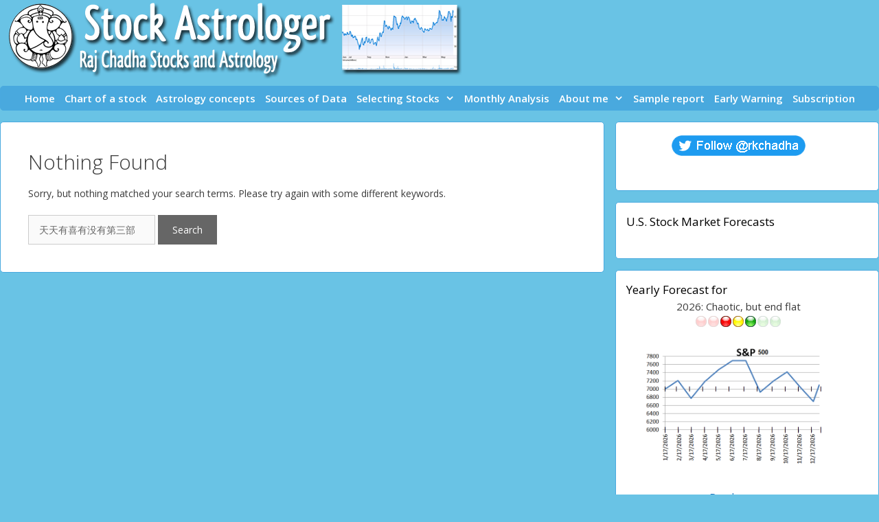

--- FILE ---
content_type: text/html; charset=UTF-8
request_url: https://stockastrologer.com/?s=%E5%A4%A9%E5%A4%A9%E6%9C%89%E5%96%9C%E6%9C%89%E6%B2%A1%E6%9C%89%E7%AC%AC%E4%B8%89%E9%83%A8-%E3%80%90%E2%9C%94%EF%B8%8F%E6%8E%A8%E8%8D%90BB76%C2%B7CC%E2%9C%94%EF%B8%8F%E3%80%91-%E7%BE%8E%E4%B8%BD%E8%A1%A3%E6%A9%B1app%E4%B8%8B%E8%BD%BD-%E5%A4%A9%E5%A4%A9%E6%9C%89%E5%96%9C%E6%9C%89%E6%B2%A1%E6%9C%89%E7%AC%AC%E4%B8%89%E9%83%A8g5mft-%E3%80%90%E2%9C%94%EF%B8%8F%E6%8E%A8%E8%8D%90BB76%C2%B7CC%E2%9C%94%EF%B8%8F%E3%80%91-%E7%BE%8E%E4%B8%BD%E8%A1%A3%E6%A9%B1app%E4%B8%8B%E8%BD%BDykac-%E5%A4%A9%E5%A4%A9%E6%9C%89%E5%96%9C%E6%9C%89%E6%B2%A1%E6%9C%89%E7%AC%AC%E4%B8%89%E9%83%A8o2oi1-%E7%BE%8E%E4%B8%BD%E8%A1%A3%E6%A9%B1app%E4%B8%8B%E8%BD%BD8fab
body_size: 16099
content:
<!DOCTYPE html>
<html dir="ltr" lang="en-US" prefix="og: https://ogp.me/ns#">
<head>
	<meta charset="UTF-8">
	<title>天天有喜有没有第三部-【✔️推荐BB76·CC✔️】-美丽衣橱app下载-天天有喜有没有第三部g5mft-【✔️推荐BB76·CC✔️】-美丽衣橱app下载ykac-天天有喜有没有第三部o2oi1-美丽衣橱app下载8fab - Stockastrologer - Financial Astrology - Stock market astrology</title>

		<!-- All in One SEO 4.4.6 - aioseo.com -->
		<meta name="robots" content="noindex, max-snippet:-1, max-image-preview:large, max-video-preview:-1" />
		<meta name="generator" content="All in One SEO (AIOSEO) 4.4.6" />
		<script type="application/ld+json" class="aioseo-schema">
			{"@context":"https:\/\/schema.org","@graph":[{"@type":"BreadcrumbList","@id":"https:\/\/stockastrologer.com\/#breadcrumblist","itemListElement":[{"@type":"ListItem","@id":"https:\/\/stockastrologer.com\/#listItem","position":1,"item":{"@type":"WebPage","@id":"https:\/\/stockastrologer.com\/","name":"Home","description":"Some people use fundamental analysis of the companies to invest in their shares. Other people use technical analysis to understand the behavior of the masses toward stock prices. Both these methods have their advantages, yet they fail to see the uncertainties of future events. Astrological analysis of a stock chart can provide valuable insights about","url":"https:\/\/stockastrologer.com\/"},"nextItem":"https:\/\/stockastrologer.com\/#listItem"},{"@type":"ListItem","@id":"https:\/\/stockastrologer.com\/#listItem","position":2,"item":{"@type":"WebPage","@id":"https:\/\/stockastrologer.com\/","name":"\u5929\u5929\u6709\u559c\u6709\u6ca1\u6709\u7b2c\u4e09\u90e8-\u3010\u2714\ufe0f\u63a8\u8350BB76\u00b7CC\u2714\ufe0f\u3011-\u7f8e\u4e3d\u8863\u6a71app\u4e0b\u8f7d-\u5929\u5929\u6709\u559c\u6709\u6ca1\u6709\u7b2c\u4e09\u90e8g5mft-\u3010\u2714\ufe0f\u63a8\u8350BB76\u00b7CC\u2714\ufe0f\u3011-\u7f8e\u4e3d\u8863\u6a71app\u4e0b\u8f7dykac-\u5929\u5929\u6709\u559c\u6709\u6ca1\u6709\u7b2c\u4e09\u90e8o2oi1-\u7f8e\u4e3d\u8863\u6a71app\u4e0b\u8f7d8fab","url":"https:\/\/stockastrologer.com\/"},"previousItem":"https:\/\/stockastrologer.com\/#listItem"}]},{"@type":"Organization","@id":"https:\/\/stockastrologer.com\/#organization","name":"Stockastrologer - Financial Astrology - Stock market astrology","url":"https:\/\/stockastrologer.com\/"},{"@type":"SearchResultsPage","@id":"https:\/\/stockastrologer.com\/#searchresultspage","url":"https:\/\/stockastrologer.com\/","name":"\u5929\u5929\u6709\u559c\u6709\u6ca1\u6709\u7b2c\u4e09\u90e8-\u3010\u2714\ufe0f\u63a8\u8350BB76\u00b7CC\u2714\ufe0f\u3011-\u7f8e\u4e3d\u8863\u6a71app\u4e0b\u8f7d-\u5929\u5929\u6709\u559c\u6709\u6ca1\u6709\u7b2c\u4e09\u90e8g5mft-\u3010\u2714\ufe0f\u63a8\u8350BB76\u00b7CC\u2714\ufe0f\u3011-\u7f8e\u4e3d\u8863\u6a71app\u4e0b\u8f7dykac-\u5929\u5929\u6709\u559c\u6709\u6ca1\u6709\u7b2c\u4e09\u90e8o2oi1-\u7f8e\u4e3d\u8863\u6a71app\u4e0b\u8f7d8fab - Stockastrologer - Financial Astrology - Stock market astrology","inLanguage":"en-US","isPartOf":{"@id":"https:\/\/stockastrologer.com\/#website"},"breadcrumb":{"@id":"https:\/\/stockastrologer.com\/#breadcrumblist"}},{"@type":"WebSite","@id":"https:\/\/stockastrologer.com\/#website","url":"https:\/\/stockastrologer.com\/","name":"Stockastrologer - Financial Astrology - Stock market astrology","description":"Astro-analysis of Stocks - Astrological investing - Selecting U.S. Stocks with Astrology","inLanguage":"en-US","publisher":{"@id":"https:\/\/stockastrologer.com\/#organization"}}]}
		</script>
		<!-- All in One SEO -->

<meta name="viewport" content="width=device-width, initial-scale=1"><link href='https://fonts.gstatic.com' crossorigin rel='preconnect' />
<link href='https://fonts.googleapis.com' crossorigin rel='preconnect' />
<link rel="alternate" type="application/rss+xml" title="Stockastrologer - Financial Astrology - Stock market astrology &raquo; Feed" href="https://stockastrologer.com/feed/" />
<link rel="alternate" type="application/rss+xml" title="Stockastrologer - Financial Astrology - Stock market astrology &raquo; Comments Feed" href="https://stockastrologer.com/comments/feed/" />
<link rel="alternate" type="application/rss+xml" title="Stockastrologer - Financial Astrology - Stock market astrology &raquo; Search Results for &#8220;天天有喜有没有第三部-【✔️推荐BB76·CC✔️】-美丽衣橱app下载-天天有喜有没有第三部g5mft-【✔️推荐BB76·CC✔️】-美丽衣橱app下载ykac-天天有喜有没有第三部o2oi1-美丽衣橱app下载8fab&#8221; Feed" href="https://stockastrologer.com/search/%E5%A4%A9%E5%A4%A9%E6%9C%89%E5%96%9C%E6%9C%89%E6%B2%A1%E6%9C%89%E7%AC%AC%E4%B8%89%E9%83%A8-%E3%80%90%E2%9C%94%EF%B8%8F%E6%8E%A8%E8%8D%90BB76%C2%B7CC%E2%9C%94%EF%B8%8F%E3%80%91-%E7%BE%8E%E4%B8%BD%E8%A1%A3%E6%A9%B1app%E4%B8%8B%E8%BD%BD-%E5%A4%A9%E5%A4%A9%E6%9C%89%E5%96%9C%E6%9C%89%E6%B2%A1%E6%9C%89%E7%AC%AC%E4%B8%89%E9%83%A8g5mft-%E3%80%90%E2%9C%94%EF%B8%8F%E6%8E%A8%E8%8D%90BB76%C2%B7CC%E2%9C%94%EF%B8%8F%E3%80%91-%E7%BE%8E%E4%B8%BD%E8%A1%A3%E6%A9%B1app%E4%B8%8B%E8%BD%BDykac-%E5%A4%A9%E5%A4%A9%E6%9C%89%E5%96%9C%E6%9C%89%E6%B2%A1%E6%9C%89%E7%AC%AC%E4%B8%89%E9%83%A8o2oi1-%E7%BE%8E%E4%B8%BD%E8%A1%A3%E6%A9%B1app%E4%B8%8B%E8%BD%BD8fab/feed/rss2/" />
		<!-- This site uses the Google Analytics by MonsterInsights plugin v8.19 - Using Analytics tracking - https://www.monsterinsights.com/ -->
							<script src="//www.googletagmanager.com/gtag/js?id=G-KCPWRJXT4G"  data-cfasync="false" data-wpfc-render="false" async></script>
			<script data-cfasync="false" data-wpfc-render="false">
				var mi_version = '8.19';
				var mi_track_user = true;
				var mi_no_track_reason = '';
				
								var disableStrs = [
										'ga-disable-G-KCPWRJXT4G',
									];

				/* Function to detect opted out users */
				function __gtagTrackerIsOptedOut() {
					for (var index = 0; index < disableStrs.length; index++) {
						if (document.cookie.indexOf(disableStrs[index] + '=true') > -1) {
							return true;
						}
					}

					return false;
				}

				/* Disable tracking if the opt-out cookie exists. */
				if (__gtagTrackerIsOptedOut()) {
					for (var index = 0; index < disableStrs.length; index++) {
						window[disableStrs[index]] = true;
					}
				}

				/* Opt-out function */
				function __gtagTrackerOptout() {
					for (var index = 0; index < disableStrs.length; index++) {
						document.cookie = disableStrs[index] + '=true; expires=Thu, 31 Dec 2099 23:59:59 UTC; path=/';
						window[disableStrs[index]] = true;
					}
				}

				if ('undefined' === typeof gaOptout) {
					function gaOptout() {
						__gtagTrackerOptout();
					}
				}
								window.dataLayer = window.dataLayer || [];

				window.MonsterInsightsDualTracker = {
					helpers: {},
					trackers: {},
				};
				if (mi_track_user) {
					function __gtagDataLayer() {
						dataLayer.push(arguments);
					}

					function __gtagTracker(type, name, parameters) {
						if (!parameters) {
							parameters = {};
						}

						if (parameters.send_to) {
							__gtagDataLayer.apply(null, arguments);
							return;
						}

						if (type === 'event') {
														parameters.send_to = monsterinsights_frontend.v4_id;
							var hookName = name;
							if (typeof parameters['event_category'] !== 'undefined') {
								hookName = parameters['event_category'] + ':' + name;
							}

							if (typeof MonsterInsightsDualTracker.trackers[hookName] !== 'undefined') {
								MonsterInsightsDualTracker.trackers[hookName](parameters);
							} else {
								__gtagDataLayer('event', name, parameters);
							}
							
						} else {
							__gtagDataLayer.apply(null, arguments);
						}
					}

					__gtagTracker('js', new Date());
					__gtagTracker('set', {
						'developer_id.dZGIzZG': true,
											});
										__gtagTracker('config', 'G-KCPWRJXT4G', {"forceSSL":"true","link_attribution":"true","page_path":"\/?s=no-results:%E5%A4%A9%E5%A4%A9%E6%9C%89%E5%96%9C%E6%9C%89%E6%B2%A1%E6%9C%89%E7%AC%AC%E4%B8%89%E9%83%A8-%E3%80%90%E2%9C%94%EF%B8%8F%E6%8E%A8%E8%8D%90BB76%C2%B7CC%E2%9C%94%EF%B8%8F%E3%80%91-%E7%BE%8E%E4%B8%BD%E8%A1%A3%E6%A9%B1app%E4%B8%8B%E8%BD%BD-%E5%A4%A9%E5%A4%A9%E6%9C%89%E5%96%9C%E6%9C%89%E6%B2%A1%E6%9C%89%E7%AC%AC%E4%B8%89%E9%83%A8g5mft-%E3%80%90%E2%9C%94%EF%B8%8F%E6%8E%A8%E8%8D%90BB76%C2%B7CC%E2%9C%94%EF%B8%8F%E3%80%91-%E7%BE%8E%E4%B8%BD%E8%A1%A3%E6%A9%B1app%E4%B8%8B%E8%BD%BDykac-%E5%A4%A9%E5%A4%A9%E6%9C%89%E5%96%9C%E6%9C%89%E6%B2%A1%E6%9C%89%E7%AC%AC%E4%B8%89%E9%83%A8o2oi1-%E7%BE%8E%E4%B8%BD%E8%A1%A3%E6%A9%B1app%E4%B8%8B%E8%BD%BD8fab&cat=no-results"} );
															window.gtag = __gtagTracker;										(function () {
						/* https://developers.google.com/analytics/devguides/collection/analyticsjs/ */
						/* ga and __gaTracker compatibility shim. */
						var noopfn = function () {
							return null;
						};
						var newtracker = function () {
							return new Tracker();
						};
						var Tracker = function () {
							return null;
						};
						var p = Tracker.prototype;
						p.get = noopfn;
						p.set = noopfn;
						p.send = function () {
							var args = Array.prototype.slice.call(arguments);
							args.unshift('send');
							__gaTracker.apply(null, args);
						};
						var __gaTracker = function () {
							var len = arguments.length;
							if (len === 0) {
								return;
							}
							var f = arguments[len - 1];
							if (typeof f !== 'object' || f === null || typeof f.hitCallback !== 'function') {
								if ('send' === arguments[0]) {
									var hitConverted, hitObject = false, action;
									if ('event' === arguments[1]) {
										if ('undefined' !== typeof arguments[3]) {
											hitObject = {
												'eventAction': arguments[3],
												'eventCategory': arguments[2],
												'eventLabel': arguments[4],
												'value': arguments[5] ? arguments[5] : 1,
											}
										}
									}
									if ('pageview' === arguments[1]) {
										if ('undefined' !== typeof arguments[2]) {
											hitObject = {
												'eventAction': 'page_view',
												'page_path': arguments[2],
											}
										}
									}
									if (typeof arguments[2] === 'object') {
										hitObject = arguments[2];
									}
									if (typeof arguments[5] === 'object') {
										Object.assign(hitObject, arguments[5]);
									}
									if ('undefined' !== typeof arguments[1].hitType) {
										hitObject = arguments[1];
										if ('pageview' === hitObject.hitType) {
											hitObject.eventAction = 'page_view';
										}
									}
									if (hitObject) {
										action = 'timing' === arguments[1].hitType ? 'timing_complete' : hitObject.eventAction;
										hitConverted = mapArgs(hitObject);
										__gtagTracker('event', action, hitConverted);
									}
								}
								return;
							}

							function mapArgs(args) {
								var arg, hit = {};
								var gaMap = {
									'eventCategory': 'event_category',
									'eventAction': 'event_action',
									'eventLabel': 'event_label',
									'eventValue': 'event_value',
									'nonInteraction': 'non_interaction',
									'timingCategory': 'event_category',
									'timingVar': 'name',
									'timingValue': 'value',
									'timingLabel': 'event_label',
									'page': 'page_path',
									'location': 'page_location',
									'title': 'page_title',
								};
								for (arg in args) {
																		if (!(!args.hasOwnProperty(arg) || !gaMap.hasOwnProperty(arg))) {
										hit[gaMap[arg]] = args[arg];
									} else {
										hit[arg] = args[arg];
									}
								}
								return hit;
							}

							try {
								f.hitCallback();
							} catch (ex) {
							}
						};
						__gaTracker.create = newtracker;
						__gaTracker.getByName = newtracker;
						__gaTracker.getAll = function () {
							return [];
						};
						__gaTracker.remove = noopfn;
						__gaTracker.loaded = true;
						window['__gaTracker'] = __gaTracker;
					})();
									} else {
										console.log("");
					(function () {
						function __gtagTracker() {
							return null;
						}

						window['__gtagTracker'] = __gtagTracker;
						window['gtag'] = __gtagTracker;
					})();
									}
			</script>
				<!-- / Google Analytics by MonsterInsights -->
		<script>
window._wpemojiSettings = {"baseUrl":"https:\/\/s.w.org\/images\/core\/emoji\/14.0.0\/72x72\/","ext":".png","svgUrl":"https:\/\/s.w.org\/images\/core\/emoji\/14.0.0\/svg\/","svgExt":".svg","source":{"concatemoji":"https:\/\/stockastrologer.com\/wp2020\/wp-includes\/js\/wp-emoji-release.min.js?ver=6.3.7"}};
/*! This file is auto-generated */
!function(i,n){var o,s,e;function c(e){try{var t={supportTests:e,timestamp:(new Date).valueOf()};sessionStorage.setItem(o,JSON.stringify(t))}catch(e){}}function p(e,t,n){e.clearRect(0,0,e.canvas.width,e.canvas.height),e.fillText(t,0,0);var t=new Uint32Array(e.getImageData(0,0,e.canvas.width,e.canvas.height).data),r=(e.clearRect(0,0,e.canvas.width,e.canvas.height),e.fillText(n,0,0),new Uint32Array(e.getImageData(0,0,e.canvas.width,e.canvas.height).data));return t.every(function(e,t){return e===r[t]})}function u(e,t,n){switch(t){case"flag":return n(e,"\ud83c\udff3\ufe0f\u200d\u26a7\ufe0f","\ud83c\udff3\ufe0f\u200b\u26a7\ufe0f")?!1:!n(e,"\ud83c\uddfa\ud83c\uddf3","\ud83c\uddfa\u200b\ud83c\uddf3")&&!n(e,"\ud83c\udff4\udb40\udc67\udb40\udc62\udb40\udc65\udb40\udc6e\udb40\udc67\udb40\udc7f","\ud83c\udff4\u200b\udb40\udc67\u200b\udb40\udc62\u200b\udb40\udc65\u200b\udb40\udc6e\u200b\udb40\udc67\u200b\udb40\udc7f");case"emoji":return!n(e,"\ud83e\udef1\ud83c\udffb\u200d\ud83e\udef2\ud83c\udfff","\ud83e\udef1\ud83c\udffb\u200b\ud83e\udef2\ud83c\udfff")}return!1}function f(e,t,n){var r="undefined"!=typeof WorkerGlobalScope&&self instanceof WorkerGlobalScope?new OffscreenCanvas(300,150):i.createElement("canvas"),a=r.getContext("2d",{willReadFrequently:!0}),o=(a.textBaseline="top",a.font="600 32px Arial",{});return e.forEach(function(e){o[e]=t(a,e,n)}),o}function t(e){var t=i.createElement("script");t.src=e,t.defer=!0,i.head.appendChild(t)}"undefined"!=typeof Promise&&(o="wpEmojiSettingsSupports",s=["flag","emoji"],n.supports={everything:!0,everythingExceptFlag:!0},e=new Promise(function(e){i.addEventListener("DOMContentLoaded",e,{once:!0})}),new Promise(function(t){var n=function(){try{var e=JSON.parse(sessionStorage.getItem(o));if("object"==typeof e&&"number"==typeof e.timestamp&&(new Date).valueOf()<e.timestamp+604800&&"object"==typeof e.supportTests)return e.supportTests}catch(e){}return null}();if(!n){if("undefined"!=typeof Worker&&"undefined"!=typeof OffscreenCanvas&&"undefined"!=typeof URL&&URL.createObjectURL&&"undefined"!=typeof Blob)try{var e="postMessage("+f.toString()+"("+[JSON.stringify(s),u.toString(),p.toString()].join(",")+"));",r=new Blob([e],{type:"text/javascript"}),a=new Worker(URL.createObjectURL(r),{name:"wpTestEmojiSupports"});return void(a.onmessage=function(e){c(n=e.data),a.terminate(),t(n)})}catch(e){}c(n=f(s,u,p))}t(n)}).then(function(e){for(var t in e)n.supports[t]=e[t],n.supports.everything=n.supports.everything&&n.supports[t],"flag"!==t&&(n.supports.everythingExceptFlag=n.supports.everythingExceptFlag&&n.supports[t]);n.supports.everythingExceptFlag=n.supports.everythingExceptFlag&&!n.supports.flag,n.DOMReady=!1,n.readyCallback=function(){n.DOMReady=!0}}).then(function(){return e}).then(function(){var e;n.supports.everything||(n.readyCallback(),(e=n.source||{}).concatemoji?t(e.concatemoji):e.wpemoji&&e.twemoji&&(t(e.twemoji),t(e.wpemoji)))}))}((window,document),window._wpemojiSettings);
</script>
<style>
img.wp-smiley,
img.emoji {
	display: inline !important;
	border: none !important;
	box-shadow: none !important;
	height: 1em !important;
	width: 1em !important;
	margin: 0 0.07em !important;
	vertical-align: -0.1em !important;
	background: none !important;
	padding: 0 !important;
}
</style>
	<link rel='stylesheet' id='generate-fonts-css' href='//fonts.googleapis.com/css?family=Open+Sans:300,300italic,regular,italic,600,600italic,700,700italic,800,800italic' media='all' />
<link rel='stylesheet' id='wp-block-library-css' href='https://stockastrologer.com/wp2020/wp-includes/css/dist/block-library/style.min.css?ver=6.3.7' media='all' />
<style id='classic-theme-styles-inline-css'>
/*! This file is auto-generated */
.wp-block-button__link{color:#fff;background-color:#32373c;border-radius:9999px;box-shadow:none;text-decoration:none;padding:calc(.667em + 2px) calc(1.333em + 2px);font-size:1.125em}.wp-block-file__button{background:#32373c;color:#fff;text-decoration:none}
</style>
<style id='global-styles-inline-css'>
body{--wp--preset--color--black: #000000;--wp--preset--color--cyan-bluish-gray: #abb8c3;--wp--preset--color--white: #ffffff;--wp--preset--color--pale-pink: #f78da7;--wp--preset--color--vivid-red: #cf2e2e;--wp--preset--color--luminous-vivid-orange: #ff6900;--wp--preset--color--luminous-vivid-amber: #fcb900;--wp--preset--color--light-green-cyan: #7bdcb5;--wp--preset--color--vivid-green-cyan: #00d084;--wp--preset--color--pale-cyan-blue: #8ed1fc;--wp--preset--color--vivid-cyan-blue: #0693e3;--wp--preset--color--vivid-purple: #9b51e0;--wp--preset--color--contrast: var(--contrast);--wp--preset--color--contrast-2: var(--contrast-2);--wp--preset--color--contrast-3: var(--contrast-3);--wp--preset--color--base: var(--base);--wp--preset--color--base-2: var(--base-2);--wp--preset--color--base-3: var(--base-3);--wp--preset--color--accent: var(--accent);--wp--preset--gradient--vivid-cyan-blue-to-vivid-purple: linear-gradient(135deg,rgba(6,147,227,1) 0%,rgb(155,81,224) 100%);--wp--preset--gradient--light-green-cyan-to-vivid-green-cyan: linear-gradient(135deg,rgb(122,220,180) 0%,rgb(0,208,130) 100%);--wp--preset--gradient--luminous-vivid-amber-to-luminous-vivid-orange: linear-gradient(135deg,rgba(252,185,0,1) 0%,rgba(255,105,0,1) 100%);--wp--preset--gradient--luminous-vivid-orange-to-vivid-red: linear-gradient(135deg,rgba(255,105,0,1) 0%,rgb(207,46,46) 100%);--wp--preset--gradient--very-light-gray-to-cyan-bluish-gray: linear-gradient(135deg,rgb(238,238,238) 0%,rgb(169,184,195) 100%);--wp--preset--gradient--cool-to-warm-spectrum: linear-gradient(135deg,rgb(74,234,220) 0%,rgb(151,120,209) 20%,rgb(207,42,186) 40%,rgb(238,44,130) 60%,rgb(251,105,98) 80%,rgb(254,248,76) 100%);--wp--preset--gradient--blush-light-purple: linear-gradient(135deg,rgb(255,206,236) 0%,rgb(152,150,240) 100%);--wp--preset--gradient--blush-bordeaux: linear-gradient(135deg,rgb(254,205,165) 0%,rgb(254,45,45) 50%,rgb(107,0,62) 100%);--wp--preset--gradient--luminous-dusk: linear-gradient(135deg,rgb(255,203,112) 0%,rgb(199,81,192) 50%,rgb(65,88,208) 100%);--wp--preset--gradient--pale-ocean: linear-gradient(135deg,rgb(255,245,203) 0%,rgb(182,227,212) 50%,rgb(51,167,181) 100%);--wp--preset--gradient--electric-grass: linear-gradient(135deg,rgb(202,248,128) 0%,rgb(113,206,126) 100%);--wp--preset--gradient--midnight: linear-gradient(135deg,rgb(2,3,129) 0%,rgb(40,116,252) 100%);--wp--preset--font-size--small: 13px;--wp--preset--font-size--medium: 20px;--wp--preset--font-size--large: 36px;--wp--preset--font-size--x-large: 42px;--wp--preset--spacing--20: 0.44rem;--wp--preset--spacing--30: 0.67rem;--wp--preset--spacing--40: 1rem;--wp--preset--spacing--50: 1.5rem;--wp--preset--spacing--60: 2.25rem;--wp--preset--spacing--70: 3.38rem;--wp--preset--spacing--80: 5.06rem;--wp--preset--shadow--natural: 6px 6px 9px rgba(0, 0, 0, 0.2);--wp--preset--shadow--deep: 12px 12px 50px rgba(0, 0, 0, 0.4);--wp--preset--shadow--sharp: 6px 6px 0px rgba(0, 0, 0, 0.2);--wp--preset--shadow--outlined: 6px 6px 0px -3px rgba(255, 255, 255, 1), 6px 6px rgba(0, 0, 0, 1);--wp--preset--shadow--crisp: 6px 6px 0px rgba(0, 0, 0, 1);}:where(.is-layout-flex){gap: 0.5em;}:where(.is-layout-grid){gap: 0.5em;}body .is-layout-flow > .alignleft{float: left;margin-inline-start: 0;margin-inline-end: 2em;}body .is-layout-flow > .alignright{float: right;margin-inline-start: 2em;margin-inline-end: 0;}body .is-layout-flow > .aligncenter{margin-left: auto !important;margin-right: auto !important;}body .is-layout-constrained > .alignleft{float: left;margin-inline-start: 0;margin-inline-end: 2em;}body .is-layout-constrained > .alignright{float: right;margin-inline-start: 2em;margin-inline-end: 0;}body .is-layout-constrained > .aligncenter{margin-left: auto !important;margin-right: auto !important;}body .is-layout-constrained > :where(:not(.alignleft):not(.alignright):not(.alignfull)){max-width: var(--wp--style--global--content-size);margin-left: auto !important;margin-right: auto !important;}body .is-layout-constrained > .alignwide{max-width: var(--wp--style--global--wide-size);}body .is-layout-flex{display: flex;}body .is-layout-flex{flex-wrap: wrap;align-items: center;}body .is-layout-flex > *{margin: 0;}body .is-layout-grid{display: grid;}body .is-layout-grid > *{margin: 0;}:where(.wp-block-columns.is-layout-flex){gap: 2em;}:where(.wp-block-columns.is-layout-grid){gap: 2em;}:where(.wp-block-post-template.is-layout-flex){gap: 1.25em;}:where(.wp-block-post-template.is-layout-grid){gap: 1.25em;}.has-black-color{color: var(--wp--preset--color--black) !important;}.has-cyan-bluish-gray-color{color: var(--wp--preset--color--cyan-bluish-gray) !important;}.has-white-color{color: var(--wp--preset--color--white) !important;}.has-pale-pink-color{color: var(--wp--preset--color--pale-pink) !important;}.has-vivid-red-color{color: var(--wp--preset--color--vivid-red) !important;}.has-luminous-vivid-orange-color{color: var(--wp--preset--color--luminous-vivid-orange) !important;}.has-luminous-vivid-amber-color{color: var(--wp--preset--color--luminous-vivid-amber) !important;}.has-light-green-cyan-color{color: var(--wp--preset--color--light-green-cyan) !important;}.has-vivid-green-cyan-color{color: var(--wp--preset--color--vivid-green-cyan) !important;}.has-pale-cyan-blue-color{color: var(--wp--preset--color--pale-cyan-blue) !important;}.has-vivid-cyan-blue-color{color: var(--wp--preset--color--vivid-cyan-blue) !important;}.has-vivid-purple-color{color: var(--wp--preset--color--vivid-purple) !important;}.has-black-background-color{background-color: var(--wp--preset--color--black) !important;}.has-cyan-bluish-gray-background-color{background-color: var(--wp--preset--color--cyan-bluish-gray) !important;}.has-white-background-color{background-color: var(--wp--preset--color--white) !important;}.has-pale-pink-background-color{background-color: var(--wp--preset--color--pale-pink) !important;}.has-vivid-red-background-color{background-color: var(--wp--preset--color--vivid-red) !important;}.has-luminous-vivid-orange-background-color{background-color: var(--wp--preset--color--luminous-vivid-orange) !important;}.has-luminous-vivid-amber-background-color{background-color: var(--wp--preset--color--luminous-vivid-amber) !important;}.has-light-green-cyan-background-color{background-color: var(--wp--preset--color--light-green-cyan) !important;}.has-vivid-green-cyan-background-color{background-color: var(--wp--preset--color--vivid-green-cyan) !important;}.has-pale-cyan-blue-background-color{background-color: var(--wp--preset--color--pale-cyan-blue) !important;}.has-vivid-cyan-blue-background-color{background-color: var(--wp--preset--color--vivid-cyan-blue) !important;}.has-vivid-purple-background-color{background-color: var(--wp--preset--color--vivid-purple) !important;}.has-black-border-color{border-color: var(--wp--preset--color--black) !important;}.has-cyan-bluish-gray-border-color{border-color: var(--wp--preset--color--cyan-bluish-gray) !important;}.has-white-border-color{border-color: var(--wp--preset--color--white) !important;}.has-pale-pink-border-color{border-color: var(--wp--preset--color--pale-pink) !important;}.has-vivid-red-border-color{border-color: var(--wp--preset--color--vivid-red) !important;}.has-luminous-vivid-orange-border-color{border-color: var(--wp--preset--color--luminous-vivid-orange) !important;}.has-luminous-vivid-amber-border-color{border-color: var(--wp--preset--color--luminous-vivid-amber) !important;}.has-light-green-cyan-border-color{border-color: var(--wp--preset--color--light-green-cyan) !important;}.has-vivid-green-cyan-border-color{border-color: var(--wp--preset--color--vivid-green-cyan) !important;}.has-pale-cyan-blue-border-color{border-color: var(--wp--preset--color--pale-cyan-blue) !important;}.has-vivid-cyan-blue-border-color{border-color: var(--wp--preset--color--vivid-cyan-blue) !important;}.has-vivid-purple-border-color{border-color: var(--wp--preset--color--vivid-purple) !important;}.has-vivid-cyan-blue-to-vivid-purple-gradient-background{background: var(--wp--preset--gradient--vivid-cyan-blue-to-vivid-purple) !important;}.has-light-green-cyan-to-vivid-green-cyan-gradient-background{background: var(--wp--preset--gradient--light-green-cyan-to-vivid-green-cyan) !important;}.has-luminous-vivid-amber-to-luminous-vivid-orange-gradient-background{background: var(--wp--preset--gradient--luminous-vivid-amber-to-luminous-vivid-orange) !important;}.has-luminous-vivid-orange-to-vivid-red-gradient-background{background: var(--wp--preset--gradient--luminous-vivid-orange-to-vivid-red) !important;}.has-very-light-gray-to-cyan-bluish-gray-gradient-background{background: var(--wp--preset--gradient--very-light-gray-to-cyan-bluish-gray) !important;}.has-cool-to-warm-spectrum-gradient-background{background: var(--wp--preset--gradient--cool-to-warm-spectrum) !important;}.has-blush-light-purple-gradient-background{background: var(--wp--preset--gradient--blush-light-purple) !important;}.has-blush-bordeaux-gradient-background{background: var(--wp--preset--gradient--blush-bordeaux) !important;}.has-luminous-dusk-gradient-background{background: var(--wp--preset--gradient--luminous-dusk) !important;}.has-pale-ocean-gradient-background{background: var(--wp--preset--gradient--pale-ocean) !important;}.has-electric-grass-gradient-background{background: var(--wp--preset--gradient--electric-grass) !important;}.has-midnight-gradient-background{background: var(--wp--preset--gradient--midnight) !important;}.has-small-font-size{font-size: var(--wp--preset--font-size--small) !important;}.has-medium-font-size{font-size: var(--wp--preset--font-size--medium) !important;}.has-large-font-size{font-size: var(--wp--preset--font-size--large) !important;}.has-x-large-font-size{font-size: var(--wp--preset--font-size--x-large) !important;}
.wp-block-navigation a:where(:not(.wp-element-button)){color: inherit;}
:where(.wp-block-post-template.is-layout-flex){gap: 1.25em;}:where(.wp-block-post-template.is-layout-grid){gap: 1.25em;}
:where(.wp-block-columns.is-layout-flex){gap: 2em;}:where(.wp-block-columns.is-layout-grid){gap: 2em;}
.wp-block-pullquote{font-size: 1.5em;line-height: 1.6;}
</style>
<link rel='stylesheet' id='Tippy-css' href='https://stockastrologer.com/wp2020/wp-content/plugins/tippy/jquery.tippy.css?ver=6.3.7' media='all' />
<link rel='stylesheet' id='widgetopts-styles-css' href='https://stockastrologer.com/wp2020/wp-content/plugins/widget-options/assets/css/widget-options.css' media='all' />
<link rel='stylesheet' id='recently-css-css' href='https://stockastrologer.com/wp2020/wp-content/plugins/recently/assets/front/css/recently.css?ver=4.0.2' media='all' />
<link rel='stylesheet' id='generate-style-grid-css' href='https://stockastrologer.com/wp2020/wp-content/themes/generatepress/assets/css/unsemantic-grid.min.css?ver=3.3.1' media='all' />
<link rel='stylesheet' id='generate-style-css' href='https://stockastrologer.com/wp2020/wp-content/themes/generatepress/assets/css/style.min.css?ver=3.3.1' media='all' />
<style id='generate-style-inline-css'>
body{background-color:#69c3e5;color:#3a3a3a;}a{color:#1e73be;}a:hover, a:focus, a:active{color:#000000;}body .grid-container{max-width:1280px;}.wp-block-group__inner-container{max-width:1280px;margin-left:auto;margin-right:auto;}.site-header .header-image{width:30px;}.generate-back-to-top{font-size:20px;border-radius:3px;position:fixed;bottom:30px;right:30px;line-height:40px;width:40px;text-align:center;z-index:10;transition:opacity 300ms ease-in-out;opacity:0.1;transform:translateY(1000px);}.generate-back-to-top__show{opacity:1;transform:translateY(0);}:root{--contrast:#222222;--contrast-2:#575760;--contrast-3:#b2b2be;--base:#f0f0f0;--base-2:#f7f8f9;--base-3:#ffffff;--accent:#1e73be;}:root .has-contrast-color{color:var(--contrast);}:root .has-contrast-background-color{background-color:var(--contrast);}:root .has-contrast-2-color{color:var(--contrast-2);}:root .has-contrast-2-background-color{background-color:var(--contrast-2);}:root .has-contrast-3-color{color:var(--contrast-3);}:root .has-contrast-3-background-color{background-color:var(--contrast-3);}:root .has-base-color{color:var(--base);}:root .has-base-background-color{background-color:var(--base);}:root .has-base-2-color{color:var(--base-2);}:root .has-base-2-background-color{background-color:var(--base-2);}:root .has-base-3-color{color:var(--base-3);}:root .has-base-3-background-color{background-color:var(--base-3);}:root .has-accent-color{color:var(--accent);}:root .has-accent-background-color{background-color:var(--accent);}body, button, input, select, textarea{font-family:"Open Sans", sans-serif;font-size:14px;}body{line-height:1.5;}.entry-content > [class*="wp-block-"]:not(:last-child):not(.wp-block-heading){margin-bottom:1.5em;}.main-title{font-size:45px;}.main-navigation a, .menu-toggle{font-weight:600;}.main-navigation .main-nav ul ul li a{font-size:14px;}.widget-title{font-weight:400;font-size:17px;margin-bottom:1px;}.sidebar .widget, .footer-widgets .widget{font-size:15px;}h1{font-weight:300;font-size:30px;}h2{font-weight:300;font-size:27px;}h3{font-size:20px;}h4{font-size:inherit;}h5{font-size:inherit;}@media (max-width:768px){.main-title{font-size:30px;}h1{font-size:30px;}h2{font-size:25px;}}.top-bar{background-color:#636363;color:#ffffff;}.top-bar a{color:#ffffff;}.top-bar a:hover{color:#303030;}.site-header{background-color:#69c3e5;color:#3a3a3a;}.site-header a{color:#3a3a3a;}.main-title a,.main-title a:hover{color:#222222;}.site-description{color:#757575;}.main-navigation,.main-navigation ul ul{background-color:rgba(52,152,219,0.6);}.main-navigation .main-nav ul li a, .main-navigation .menu-toggle, .main-navigation .menu-bar-items{color:#ffffff;}.main-navigation .main-nav ul li:not([class*="current-menu-"]):hover > a, .main-navigation .main-nav ul li:not([class*="current-menu-"]):focus > a, .main-navigation .main-nav ul li.sfHover:not([class*="current-menu-"]) > a, .main-navigation .menu-bar-item:hover > a, .main-navigation .menu-bar-item.sfHover > a{color:#ffffff;background-color:rgba(52,152,219,0.6);}button.menu-toggle:hover,button.menu-toggle:focus,.main-navigation .mobile-bar-items a,.main-navigation .mobile-bar-items a:hover,.main-navigation .mobile-bar-items a:focus{color:#ffffff;}.main-navigation .main-nav ul li[class*="current-menu-"] > a{color:#ffffff;background-color:#0083db;}.navigation-search input[type="search"],.navigation-search input[type="search"]:active, .navigation-search input[type="search"]:focus, .main-navigation .main-nav ul li.search-item.active > a, .main-navigation .menu-bar-items .search-item.active > a{color:#ffffff;background-color:rgba(52,152,219,0.6);}.main-navigation ul ul{background-color:#3498db;}.main-navigation .main-nav ul ul li a{color:#ffffff;}.main-navigation .main-nav ul ul li:not([class*="current-menu-"]):hover > a,.main-navigation .main-nav ul ul li:not([class*="current-menu-"]):focus > a, .main-navigation .main-nav ul ul li.sfHover:not([class*="current-menu-"]) > a{color:#ffffff;background-color:#51a4db;}.main-navigation .main-nav ul ul li[class*="current-menu-"] > a{color:#ffffff;background-color:#4f4f4f;}.separate-containers .inside-article, .separate-containers .comments-area, .separate-containers .page-header, .one-container .container, .separate-containers .paging-navigation, .inside-page-header{background-color:#ffffff;}.entry-meta{color:#595959;}.entry-meta a{color:#595959;}.entry-meta a:hover{color:#1e73be;}.sidebar .widget{background-color:#ffffff;}.sidebar .widget .widget-title{color:#000000;}.footer-widgets{background-color:#ffffff;}.footer-widgets .widget-title{color:#000000;}.site-info{color:#ffffff;background-color:#222222;}.site-info a{color:#ffffff;}.site-info a:hover{color:#606060;}.footer-bar .widget_nav_menu .current-menu-item a{color:#606060;}input[type="text"],input[type="email"],input[type="url"],input[type="password"],input[type="search"],input[type="tel"],input[type="number"],textarea,select{color:#666666;background-color:#fafafa;border-color:#cccccc;}input[type="text"]:focus,input[type="email"]:focus,input[type="url"]:focus,input[type="password"]:focus,input[type="search"]:focus,input[type="tel"]:focus,input[type="number"]:focus,textarea:focus,select:focus{color:#666666;background-color:#ffffff;border-color:#bfbfbf;}button,html input[type="button"],input[type="reset"],input[type="submit"],a.button,a.wp-block-button__link:not(.has-background){color:#ffffff;background-color:#666666;}button:hover,html input[type="button"]:hover,input[type="reset"]:hover,input[type="submit"]:hover,a.button:hover,button:focus,html input[type="button"]:focus,input[type="reset"]:focus,input[type="submit"]:focus,a.button:focus,a.wp-block-button__link:not(.has-background):active,a.wp-block-button__link:not(.has-background):focus,a.wp-block-button__link:not(.has-background):hover{color:#ffffff;background-color:#3f3f3f;}a.generate-back-to-top{background-color:rgba( 0,0,0,0.4 );color:#ffffff;}a.generate-back-to-top:hover,a.generate-back-to-top:focus{background-color:rgba( 0,0,0,0.6 );color:#ffffff;}:root{--gp-search-modal-bg-color:var(--base-3);--gp-search-modal-text-color:var(--contrast);--gp-search-modal-overlay-bg-color:rgba(0,0,0,0.2);}@media (max-width: 745px){.main-navigation .menu-bar-item:hover > a, .main-navigation .menu-bar-item.sfHover > a{background:none;color:#ffffff;}}.inside-top-bar{padding:10px;}.inside-header{padding:85px 40px 40px 40px;}.site-main .wp-block-group__inner-container{padding:40px;}.entry-content .alignwide, body:not(.no-sidebar) .entry-content .alignfull{margin-left:-40px;width:calc(100% + 80px);max-width:calc(100% + 80px);}.separate-containers .widget, .separate-containers .site-main > *, .separate-containers .page-header, .widget-area .main-navigation{margin-bottom:16px;}.separate-containers .site-main{margin:16px;}.both-right.separate-containers .inside-left-sidebar{margin-right:8px;}.both-right.separate-containers .inside-right-sidebar{margin-left:8px;}.both-left.separate-containers .inside-left-sidebar{margin-right:8px;}.both-left.separate-containers .inside-right-sidebar{margin-left:8px;}.separate-containers .page-header-image, .separate-containers .page-header-contained, .separate-containers .page-header-image-single, .separate-containers .page-header-content-single{margin-top:16px;}.separate-containers .inside-right-sidebar, .separate-containers .inside-left-sidebar{margin-top:16px;margin-bottom:16px;}.main-navigation .main-nav ul li a,.menu-toggle,.main-navigation .mobile-bar-items a{padding-left:7px;padding-right:7px;line-height:34px;}.main-navigation .main-nav ul ul li a{padding:10px 7px 10px 7px;}.navigation-search input[type="search"]{height:34px;}.rtl .menu-item-has-children .dropdown-menu-toggle{padding-left:7px;}.menu-item-has-children .dropdown-menu-toggle{padding-right:7px;}.rtl .main-navigation .main-nav ul li.menu-item-has-children > a{padding-right:7px;}.widget-area .widget{padding:15px 40px 40px 15px;}.site-info{padding:20px;}@media (max-width:768px){.separate-containers .inside-article, .separate-containers .comments-area, .separate-containers .page-header, .separate-containers .paging-navigation, .one-container .site-content, .inside-page-header{padding:30px;}.site-main .wp-block-group__inner-container{padding:30px;}.site-info{padding-right:10px;padding-left:10px;}.entry-content .alignwide, body:not(.no-sidebar) .entry-content .alignfull{margin-left:-30px;width:calc(100% + 60px);max-width:calc(100% + 60px);}}@media (max-width: 745px){.main-navigation .menu-toggle,.main-navigation .mobile-bar-items,.sidebar-nav-mobile:not(#sticky-placeholder){display:block;}.main-navigation ul,.gen-sidebar-nav{display:none;}[class*="nav-float-"] .site-header .inside-header > *{float:none;clear:both;}}
.site-header{background-image:url('https://stockastrologer.com/wp2020/wp-content/uploads/2012/06/stockastrologerlogo31.png');background-repeat:no-repeat;}
.dynamic-author-image-rounded{border-radius:100%;}.dynamic-featured-image, .dynamic-author-image{vertical-align:middle;}.one-container.blog .dynamic-content-template:not(:last-child), .one-container.archive .dynamic-content-template:not(:last-child){padding-bottom:0px;}.dynamic-entry-excerpt > p:last-child{margin-bottom:0px;}
.post-image:not(:first-child), .page-content:not(:first-child), .entry-content:not(:first-child), .entry-summary:not(:first-child), footer.entry-meta{margin-top:1.2em;}.post-image-above-header .inside-article div.featured-image, .post-image-above-header .inside-article div.post-image{margin-bottom:1.2em;}
</style>
<link rel='stylesheet' id='generate-mobile-style-css' href='https://stockastrologer.com/wp2020/wp-content/themes/generatepress/assets/css/mobile.min.css?ver=3.3.1' media='all' />
<link rel='stylesheet' id='generate-font-icons-css' href='https://stockastrologer.com/wp2020/wp-content/themes/generatepress/assets/css/components/font-icons.min.css?ver=3.3.1' media='all' />
<link rel='stylesheet' id='font-awesome-css' href='https://stockastrologer.com/wp2020/wp-content/themes/generatepress/assets/css/components/font-awesome.min.css?ver=4.7' media='all' />
<link rel='stylesheet' id='upw_theme_standard-css' href='https://stockastrologer.com/wp2020/wp-content/plugins/ultimate-posts-widget/css/upw-theme-standard.min.css?ver=6.3.7' media='all' />
<link rel='stylesheet' id='newsletter-css' href='https://stockastrologer.com/wp2020/wp-content/plugins/newsletter/style.css?ver=7.9.2' media='all' />
<link rel='stylesheet' id='generate-blog-images-css' href='https://stockastrologer.com/wp2020/wp-content/plugins/gp-premium/blog/functions/css/featured-images.min.css?ver=2.3.2' media='all' />
<script src='https://stockastrologer.com/wp2020/wp-content/plugins/google-analytics-for-wordpress/assets/js/frontend-gtag.min.js?ver=8.19' id='monsterinsights-frontend-script-js'></script>
<script data-cfasync="false" data-wpfc-render="false" id='monsterinsights-frontend-script-js-extra'>var monsterinsights_frontend = {"js_events_tracking":"true","download_extensions":"doc,pdf,ppt,zip,xls,docx,pptx,xlsx","inbound_paths":"[{\"path\":\"\\\/go\\\/\",\"label\":\"affiliate\"},{\"path\":\"\\\/recommend\\\/\",\"label\":\"affiliate\"}]","home_url":"https:\/\/stockastrologer.com","hash_tracking":"false","v4_id":"G-KCPWRJXT4G"};</script>
<script src='https://stockastrologer.com/wp2020/wp-includes/js/jquery/jquery.min.js?ver=3.7.0' id='jquery-core-js'></script>
<script src='https://stockastrologer.com/wp2020/wp-includes/js/jquery/jquery-migrate.min.js?ver=3.4.1' id='jquery-migrate-js'></script>
<script src='https://stockastrologer.com/wp2020/wp-content/plugins/tippy/jquery.tippy.js?ver=6.0.0' id='Tippy-js'></script>
<link rel="https://api.w.org/" href="https://stockastrologer.com/wp-json/" /><link rel="EditURI" type="application/rsd+xml" title="RSD" href="https://stockastrologer.com/wp2020/xmlrpc.php?rsd" />
<meta name="generator" content="WordPress 6.3.7" />

            <script type="text/javascript">
                jQuery(document).ready(function() {
                    jQuery('.tippy').tippy({ position: "link", offsetx: 0, offsety: 10, closetext: "X", hidedelay: 700, showdelay: 100, calcpos: "parent", showspeed: 200, hidespeed: 200, showtitle: true, hoverpopup: true, draggable: true, dragheader: true, multitip: false, autoshow: false, showheader: true, showclose: true, htmlentities: false });
                });
            </script>
                    <style id="recently-loading-animation-styles">@-webkit-keyframes bgslide{from{background-position-x:0}to{background-position-x:-200%}}@keyframes bgslide{from{background-position-x:0}to{background-position-x:-200%}}.recently-widget-block-placeholder,.recently-widget-placeholder{margin:0 auto;width:60px;height:3px;background:#dd3737;background:-webkit-gradient(linear, left top, right top, from(#ffffff), color-stop(10%, #57b078), to(#ffffff));background:linear-gradient(90deg, #ffffff 0%, #57b078 10%, #ffffff 100%);background-size:200% auto;border-radius:3px;-webkit-animation:bgslide 1s infinite linear;animation:bgslide 1s infinite linear}</style>
            <!-- All in one Favicon 4.8 --><link rel="shortcut icon" href="https://stockastrologer.com/wp2020/wp-content/uploads/2020/09/favicon.ico" />
<link rel="icon" href="https://stockastrologer.com/wp2020/wp-content/uploads/2020/09/Screen-Shot-09-13-20-at-11.39-AM.png" type="image/png"/>
		<style id="wp-custom-css">
			.main-navigation , .widget, .inside-article {
    border-radius: 5px;
    border: 1px solid #49A9DF;
}

		</style>
		<style id="wpforms-css-vars-root">
				:root {
					--wpforms-field-border-radius: 3px;
--wpforms-field-background-color: #ffffff;
--wpforms-field-border-color: rgba( 0, 0, 0, 0.25 );
--wpforms-field-text-color: rgba( 0, 0, 0, 0.7 );
--wpforms-label-color: rgba( 0, 0, 0, 0.85 );
--wpforms-label-sublabel-color: rgba( 0, 0, 0, 0.55 );
--wpforms-label-error-color: #d63637;
--wpforms-button-border-radius: 3px;
--wpforms-button-background-color: #066aab;
--wpforms-button-text-color: #ffffff;
--wpforms-field-size-input-height: 43px;
--wpforms-field-size-input-spacing: 15px;
--wpforms-field-size-font-size: 16px;
--wpforms-field-size-line-height: 19px;
--wpforms-field-size-padding-h: 14px;
--wpforms-field-size-checkbox-size: 16px;
--wpforms-field-size-sublabel-spacing: 5px;
--wpforms-field-size-icon-size: 1;
--wpforms-label-size-font-size: 16px;
--wpforms-label-size-line-height: 19px;
--wpforms-label-size-sublabel-font-size: 14px;
--wpforms-label-size-sublabel-line-height: 17px;
--wpforms-button-size-font-size: 17px;
--wpforms-button-size-height: 41px;
--wpforms-button-size-padding-h: 15px;
--wpforms-button-size-margin-top: 10px;

				}
			</style></head>

<body data-rsssl=1 class="search search-no-results wp-embed-responsive post-image-below-header post-image-aligned-center sticky-menu-fade right-sidebar nav-below-header separate-containers contained-header active-footer-widgets-0 nav-aligned-center header-aligned-right dropdown-hover" itemtype="https://schema.org/SearchResultsPage" itemscope>
	<a class="screen-reader-text skip-link" href="#content" title="Skip to content">Skip to content</a>		<header class="site-header grid-container grid-parent" id="masthead" aria-label="Site"  itemtype="https://schema.org/WPHeader" itemscope>
			<div class="inside-header grid-container grid-parent">
							</div>
		</header>
				<nav class="main-navigation grid-container grid-parent sub-menu-right" id="site-navigation" aria-label="Primary"  itemtype="https://schema.org/SiteNavigationElement" itemscope>
			<div class="inside-navigation">
								<button class="menu-toggle" aria-controls="primary-menu" aria-expanded="false">
					<span class="mobile-menu">Menu</span>				</button>
				<div id="primary-menu" class="main-nav"><ul id="menu-main_menu" class=" menu sf-menu"><li id="menu-item-2527" class="menu-item menu-item-type-post_type menu-item-object-page menu-item-home menu-item-2527"><a href="https://stockastrologer.com/">Home</a></li>
<li id="menu-item-2483" class="menu-item menu-item-type-post_type menu-item-object-page menu-item-2483"><a href="https://stockastrologer.com/chart-of-a-stock/">Chart of a stock</a></li>
<li id="menu-item-2482" class="menu-item menu-item-type-post_type menu-item-object-page menu-item-2482"><a href="https://stockastrologer.com/astrology-concepts/">Astrology concepts</a></li>
<li id="menu-item-2480" class="menu-item menu-item-type-post_type menu-item-object-page menu-item-2480"><a href="https://stockastrologer.com/sources-of-data/">Sources of Data</a></li>
<li id="menu-item-2473" class="menu-item menu-item-type-post_type menu-item-object-page menu-item-has-children menu-item-2473"><a href="https://stockastrologer.com/selecting-stocks/">Selecting Stocks<span role="presentation" class="dropdown-menu-toggle"></span></a>
<ul class="sub-menu">
	<li id="menu-item-2481" class="menu-item menu-item-type-post_type menu-item-object-page menu-item-2481"><a href="https://stockastrologer.com/example-charts/">Example Charts</a></li>
</ul>
</li>
<li id="menu-item-2471" class="menu-item menu-item-type-post_type menu-item-object-page menu-item-2471"><a href="https://stockastrologer.com/monthly-analysis/">Monthly Analysis</a></li>
<li id="menu-item-2474" class="menu-item menu-item-type-post_type menu-item-object-page menu-item-has-children menu-item-2474"><a href="https://stockastrologer.com/about-me/">About me<span role="presentation" class="dropdown-menu-toggle"></span></a>
<ul class="sub-menu">
	<li id="menu-item-2479" class="menu-item menu-item-type-post_type menu-item-object-page menu-item-2479"><a href="https://stockastrologer.com/contact-me/">Contact me</a></li>
</ul>
</li>
<li id="menu-item-2472" class="menu-item menu-item-type-post_type menu-item-object-page menu-item-2472"><a href="https://stockastrologer.com/sample-report/">Sample report</a></li>
<li id="menu-item-2812" class="menu-item menu-item-type-post_type menu-item-object-page menu-item-2812"><a href="https://stockastrologer.com/early-warning/">Early Warning</a></li>
<li id="menu-item-2470" class="menu-item menu-item-type-post_type menu-item-object-page menu-item-2470"><a href="https://stockastrologer.com/subscription/">Subscription</a></li>
</ul></div>			</div>
		</nav>
		
	<div class="site grid-container container hfeed grid-parent" id="page">
				<div class="site-content" id="content">
			
	<div class="content-area grid-parent mobile-grid-100 grid-70 tablet-grid-70" id="primary">
		<main class="site-main" id="main">
			
<div class="no-results not-found">
	<div class="inside-article">
		
		<header class="entry-header" aria-label="Content">
			<h1 class="entry-title">Nothing Found</h1>
		</header>

		
		<div class="entry-content">

				
					<p>Sorry, but nothing matched your search terms. Please try again with some different keywords.</p>
					<form method="get" class="search-form" action="https://stockastrologer.com/">
	<label>
		<span class="screen-reader-text">Search for:</span>
		<input type="search" class="search-field" placeholder="Search &hellip;" value="天天有喜有没有第三部-【✔️推荐BB76·CC✔️】-美丽衣橱app下载-天天有喜有没有第三部g5mft-【✔️推荐BB76·CC✔️】-美丽衣橱app下载ykac-天天有喜有没有第三部o2oi1-美丽衣橱app下载8fab" name="s" title="Search for:">
	</label>
	<input type="submit" class="search-submit" value="Search"></form>

				
		</div>

			</div>
</div>
		</main>
	</div>

	<div class="widget-area sidebar is-right-sidebar grid-30 tablet-grid-30 grid-parent" id="right-sidebar">
	<div class="inside-right-sidebar">
		<aside id="custom_html-6" class="widget_text widget inner-padding widget_custom_html"><div class="textwidget custom-html-widget"><center><a target="_blank" href="https://twitter.com/rkchadha" rel="noopener">
<img alt="Follow me on Twitter" border="0" src="https://stockastrologer.com/wp2020/wp-content/uploads/2022/01/twitter-sa.png" width="201" height="39"></a></center></div></aside><aside id="text-5" class="widget inner-padding widget_text"><h2 class="widget-title">U.S. Stock Market Forecasts</h2>			<div class="textwidget"></div>
		</aside><aside id="text-4" class="widget inner-padding widget_text"><h2 class="widget-title">Yearly Forecast for</h2>			<div class="textwidget"><center><span id="forecast">

2026: Chaotic, but end flat

</span>
<br>

<img src='https://stockastrologer.com/wp2020/wp-content/uploads/y.gif' alt='y' width="131" height="22" align='center' class='aligncenter' />

<br>
<div style="text-align: center;">
  <img src="https://stockastrologer.com/wp2020/wp-content/uploads/2025/12/2026mSP.png" style="width: 90%; max-width: 100%; height: auto;">
</div>
<br>
<a id="tippy_tip0_762_anchor"></a> <div class="tippy" data-title="Read more..." data-width="300" data-height="200" data-anchor="#tippy_tip0_762_anchor" >

My forecast for 2025 was correct. The S&P500 rose from 5800 to approximately 6800. My monthly forecast was right for many months and wrong for one or two. The monthly forecasts for 2026 are posted in the sidebar under the title "S&P500 Monthly Forecasts". Please note that I expect 2026 to be much more chaotic than 2025. Saturn and Mercury will fall and retrograde during the first quarter, followed by a conjunction of Mars and Saturn in the second quarter. Both Saturn and Mars will fall in the third quarter. Consequently, there can be a few corrections of the order of 8-10%, but the year could still end up flat for the S&P 500 due to the conjunction of Jupiter and Mars and the strength of Venus in the last quarter.
<br />
The picture above, depicts how the S&P 500 could behave in 2026, though I am not sure how much of it will actually come to pass. Still, it is worth keeping it in mind. This chart is based on monthly solar return charts, so there is only a single flat line for that month, but there may be significant volatility during that month. This chart shows that we may move up and down in 2026, but may end up unchanged. However, one needs to be careful during the periods Feb 17-March 16, July 17-Aug 16, and Oct 17-Dec 16, 2026. The S&P values shown in the chart are purely guesswork and assume that the value will be 7000 on January 17, 2026. I will correct the range with the real value of S&P 500 on 1/17/2026.
</div>
</div>
		</aside><aside id="text-3" class="widget inner-padding widget_text"><h2 class="widget-title">Monthly Forecast</h2>			<div class="textwidget"><center><span id="forecast">

Jan 17  - Feb 14: Slightly higher

</span>
<br>

<img src='https://stockastrologer.com/wp2020/wp-content/uploads/g1.gif' alt='g1' width="131" height="22" align='center' class='aligncenter' />

<br>
<center><span id="forecast">
Feb 15  - Mar 16: Lower

</span>
<br>

<img src='https://stockastrologer.com/wp2020/wp-content/uploads/r2.gif' alt='r2' width="131" height="22" align='center' class='aligncenter' />
<br>

<center><span id="forecast"> 
<a id="tippy_tip1_7165_anchor"></a> <div class="tippy" data-title="Read more..." data-width="300" data-height="200" data-anchor="#tippy_tip1_7165_anchor" >

During the period (12/18/2025 - 01/16/2026), the U.S. stock market measured with S&P500 moved higher from 6720 to 6940. I was also expecting a higher month.
<br /><br />
The market may go slightly higher during the period, January 17 to February 14. The critical planet, Mars is in Capricorn and occupies the second house along with Sun and Mercury This is a negative feature. The exalted Jupiter occupying the eighth house and aspects Saturn and Neptune. This setup is slightly favourable. Saturn in the sign Pisces occupies the fourth house and makes a sextile aspect with Uranus, Mars, Mercury and Venus. This is a positive feature. The month-lord Saturn occupies the fourth house along with Neptune. Combining the effects of all features, I think we may have a solar month that could end slightly higher.
<br /><br />
The US stock market may  go lower during the month (February 15, 2026 to March 16, 2026). Jupiter occupies the eleventh house in the sign Cancer and aspects Mercury in the seventh house. This is a highly favorable feature. The conjunction of Saturn and Neptune in the eighth house in the sign Aries. This is a highly unfavorable scenario. The Mars and Sun occupy the sixth house. The Sun forms a square aspect with Uranus. Considering everything together, I am of the opinion that this month can be a lower month for the U.S. stock market. 
<br /><br />
</div>
  </div>
		</aside><aside id="text-6" class="widget inner-padding widget_text"><h2 class="widget-title">Monthly GOLD Forecast</h2>			<div class="textwidget"><center><span id="forecast">

January 2026: Slightly higher

</span>
<br>

<img src='https://stockastrologer.com/wp2020/wp-content/uploads/g1.gif' alt='g1' width="131" height="22" align='center' class='aligncenter' />

<br>

<a id="tippy_tip2_9646_anchor"></a> <div class="tippy" data-title="Read more..." data-width="300" data-height="150" data-anchor="#tippy_tip2_9646_anchor" >

In December, the price of gold rose from 4255 to 4330. I was also expecting a higher move. 
<br />
The gold price may go higher in January 2026. The planet Sun occupies the fifth house in the sign Capricorn. This is a positive feature. The Moon occupies the sixth house, but it is weak as it occupies the sign of its enemy, Saturn.  This is also a positive feature. The month-lord is Saturn. It occupies the seventh house in the sign Pisces. This is a neutral or negative feature. Combining all the features, it is likely that the price of gold may advance during January 2026.
<br />
</div>
</div>
		</aside><aside id="custom_html-5" class="widget_text widget inner-padding widget_custom_html"><h2 class="widget-title">Monthly Bitcoin Forecast</h2><div class="textwidget custom-html-widget"><br>

January 2026: Slightly higher

<br>

<img src='https://stockastrologer.com/wp2020/wp-content/uploads/g1.gif' alt='g1' width="131" height="22" align='center' class='aligncenter' />
<br>
<a id="tippy_tip3_6533_anchor"></a> <div class="tippy" data-title="Read more..." data-width="300" data-height="150" data-anchor="#tippy_tip3_6533_anchor" >

Bitcoin prices moved from $88200 to $87870  in December 2025. I was also expecting it to move in a range. 
<br /> <br />

The price of Bitcoin may go slightly higher in January 2026. Moon occupies the eleventh house in the monthly solar return chart. This is a positive feature. Exalted Jupiter occupies the same house, and it aspects Saturn occupying the seventh house. Jupiter also apects Sun and Mars present in the fifth house. The month lord is Mercury, which occupies the fifth house in the sign Capricorn. Everything looks great, but two planets, Mars and Venus are combust. Bitcoin, therefore can go slightly higher after stabilizing last month.
<br /> <br />

</div></div></aside><aside id="nav_menu-2" class="widget inner-padding widget_nav_menu"><h2 class="widget-title">Blog Categories</h2><div class="menu-cat_widget-container"><ul id="menu-cat_widget" class="menu"><li id="menu-item-2542" class="menu-item menu-item-type-taxonomy menu-item-object-category menu-item-2542"><a title="Click to see the forecast of the U.S. stock market for the current week." href="https://stockastrologer.com/category/weekly-daily-forecast/">Weekly &amp; Daily Forecast</a></li>
<li id="menu-item-3248" class="menu-item menu-item-type-post_type menu-item-object-post menu-item-3248"><a title="Here I monitor the monthly forecasts made, and compare them to what really happened in terms of S&#038;P 500." href="https://stockastrologer.com/past-future-monthly-forecasts/">Past &#038; Future Monthly Forecasts</a></li>
<li id="menu-item-2543" class="menu-item menu-item-type-custom menu-item-object-custom menu-item-2543"><a title="Here you can read recent comments by both visitors and myself" href="https://stockastrologer.com/jan-13-17-2020/#comments">Recent Comments</a></li>
<li id="menu-item-2538" class="menu-item menu-item-type-taxonomy menu-item-object-category menu-item-2538"><a title="Please contact me if you want to learn astrology and financial astrology at your speed." href="https://stockastrologer.com/category/learn-financial-astrology/">Learn Financial Astrology</a></li>
<li id="menu-item-2540" class="menu-item menu-item-type-taxonomy menu-item-object-category menu-item-2540"><a title="I discuss here the astrological point of view on the stocks in the news, or stock currently performing. I also discuss charts of very influential personalities. " href="https://stockastrologer.com/category/notable-charts-now/">Notable Chart &#8211;  Elon Musk</a></li>
<li id="menu-item-2539" class="menu-item menu-item-type-taxonomy menu-item-object-category menu-item-2539"><a title="I plan to write astrological analysis of one stock a month in order to keep abreast with the new issues coming in the market, or the upcoming stocks of intense interest to the investors." href="https://stockastrologer.com/category/astro-chart-of-the-month/">Astro-Chart of the Month (XOM)</a></li>
<li id="menu-item-2536" class="menu-item menu-item-type-taxonomy menu-item-object-category menu-item-2536"><a title="Old comments are stored for new visitors to see" href="https://stockastrologer.com/category/archives/">Archives</a></li>
</ul></div></aside><aside id="newsletterwidget-3" class="widget inner-padding widget_newsletterwidget"><h2 class="widget-title">Sign up for the newsletter</h2><div class="tnp tnp-subscription">
<form method="post" action="https://stockastrologer.com/?na=s">

<input type="hidden" name="nr" value="widget"><input type="hidden" name="nlang" value=""><div class="tnp-field tnp-field-email"><label for="tnp-1">Email</label>
<input class="tnp-email" type="email" name="ne" id="tnp-1" value="" required></div>
<div class="tnp-field tnp-field-button"><input class="tnp-submit" type="submit" value="Subscribe" >
</div>
</form>
</div>
</aside><aside id="text-2" class="widget inner-padding widget_text"><h2 class="widget-title">Disclaimer</h2>			<div class="textwidget">IMPORTANT: By reading any of the material on this website you agree to my DISCLAIMER: Trading in stocks, futures and options has large potential rewards, but also large potential risk. This website is neither a solicitation nor an offer to Buy/Sell stocks, futures or options. The purchase, sale or advice regarding trading of stocks, futures and options can only be performed by a licensed Broker/Dealer. Neither Raj Chadha nor any associate involved in the production and maintenance of this website, is a registered Broker/Dealer or Investment Advisor in any State or Federally-sanctioned jurisdiction. All purchasers of products referenced at this site are encouraged to consult with a licensed representative of their choice regarding any particular trade or trading strategy. </div>
		</aside>	</div>
</div>

	</div>
</div>


<div class="site-footer grid-container grid-parent">
			<footer class="site-info" aria-label="Site"  itemtype="https://schema.org/WPFooter" itemscope>
			<div class="inside-site-info grid-container grid-parent">
								<div class="copyright-bar">
					© Financial Astrology – Stock market astrology – Monthly U.S. Stock Market Direction Prediction.  Selecting Stocks with Vedic Astrology.<br>StockAstrologer.com. 2012-2023. All rights reserved.				</div>
			</div>
		</footer>
		</div>

<a title="Scroll back to top" aria-label="Scroll back to top" rel="nofollow" href="#" class="generate-back-to-top" data-scroll-speed="400" data-start-scroll="300">
					
				</a>		<style type="text/css">
							.pgntn-page-pagination {
					text-align: left !important;
				}
				.pgntn-page-pagination-block {
					width: 60% !important;
					padding: 0 0 0 0;
									}
				.pgntn-page-pagination a {
					color: #1e14ca !important;
					background-color: #ffffff !important;
					text-decoration: none !important;
					border: 1px solid #cccccc !important;
									}
				.pgntn-page-pagination a:hover {
					color: #000 !important;
				}
				.pgntn-page-pagination-intro,
				.pgntn-page-pagination .current {
					background-color: #efefef !important;
					color: #000 !important;
					border: 1px solid #cccccc !important;
									}
				.archive #nav-above,
					.archive #nav-below,
					.search #nav-above,
					.search #nav-below,
					.blog #nav-below,
					.blog #nav-above,
					.navigation.paging-navigation,
					.navigation.pagination,
					.pagination.paging-pagination,
					.pagination.pagination,
					.pagination.loop-pagination,
					.bicubic-nav-link,
					#page-nav,
					.camp-paging,
					#reposter_nav-pages,
					.unity-post-pagination,
					.wordpost_content .nav_post_link,.page-link,
					.post-nav-links,
					.page-links {
						display: none !important;
					}
					.single-gallery .pagination.gllrpr_pagination {
						display: block !important;
					}		</style>
		<script id="generate-a11y">!function(){"use strict";if("querySelector"in document&&"addEventListener"in window){var e=document.body;e.addEventListener("mousedown",function(){e.classList.add("using-mouse")}),e.addEventListener("keydown",function(){e.classList.remove("using-mouse")})}}();</script><link rel='stylesheet' id='pgntn_stylesheet-css' href='https://stockastrologer.com/wp2020/wp-content/plugins/pagination/css/nav-style.css?ver=1.2.4' media='all' />
<script src='https://stockastrologer.com/wp2020/wp-includes/js/jquery/ui/core.min.js?ver=1.13.2' id='jquery-ui-core-js'></script>
<script src='https://stockastrologer.com/wp2020/wp-includes/js/jquery/ui/mouse.min.js?ver=1.13.2' id='jquery-ui-mouse-js'></script>
<script src='https://stockastrologer.com/wp2020/wp-includes/js/jquery/ui/draggable.min.js?ver=1.13.2' id='jquery-ui-draggable-js'></script>
<script id="recently-json" type="application/json">
{"ajax_url":"https:\/\/stockastrologer.com\/wp-json\/recently\/v1","api_url":"https:\/\/stockastrologer.com\/wp-json\/recently","ID":0,"lang":null}
</script>
<script src='https://stockastrologer.com/wp2020/wp-content/plugins/recently/assets/front/js/recently.min.js?ver=4.0.2' id='recently-js-js'></script>
<!--[if lte IE 11]>
<script src='https://stockastrologer.com/wp2020/wp-content/themes/generatepress/assets/js/classList.min.js?ver=3.3.1' id='generate-classlist-js'></script>
<![endif]-->
<script id='generate-menu-js-extra'>
var generatepressMenu = {"toggleOpenedSubMenus":"1","openSubMenuLabel":"Open Sub-Menu","closeSubMenuLabel":"Close Sub-Menu"};
</script>
<script src='https://stockastrologer.com/wp2020/wp-content/themes/generatepress/assets/js/menu.min.js?ver=3.3.1' id='generate-menu-js'></script>
<script id='generate-back-to-top-js-extra'>
var generatepressBackToTop = {"smooth":"1"};
</script>
<script src='https://stockastrologer.com/wp2020/wp-content/themes/generatepress/assets/js/back-to-top.min.js?ver=3.3.1' id='generate-back-to-top-js'></script>

<!-- Shortcodes Ultimate custom CSS - start -->
<style type="text/css">
/* Table Styles */
.su-table.custom-su-table table {

	/* Border Size, Style, and Color */
	border: 0px !important;

}

/* Table Cells */
.su-table.custom-su-table table td {

	/* Background Color */
	background: #fb5e00 !important;

	/* Text Color */
	color: #ffffff !important;

	/* Text Size */
	font-size: 14px;
	
	border: 0px !important;
	
	

}
.su-table.custom-su-table table td a,
.su-table.custom-su-table table td a:hover,
.su-table.custom-su-table table td a:active,
.su-table.custom-su-table table td a:visited
.su-table.custom-su-table table td a:focus
{
	/* Text Color */
	color: #ffffff !important;
    text-decoration: underline;
}
</style>
<!-- Shortcodes Ultimate custom CSS - end -->

</body>
</html>
